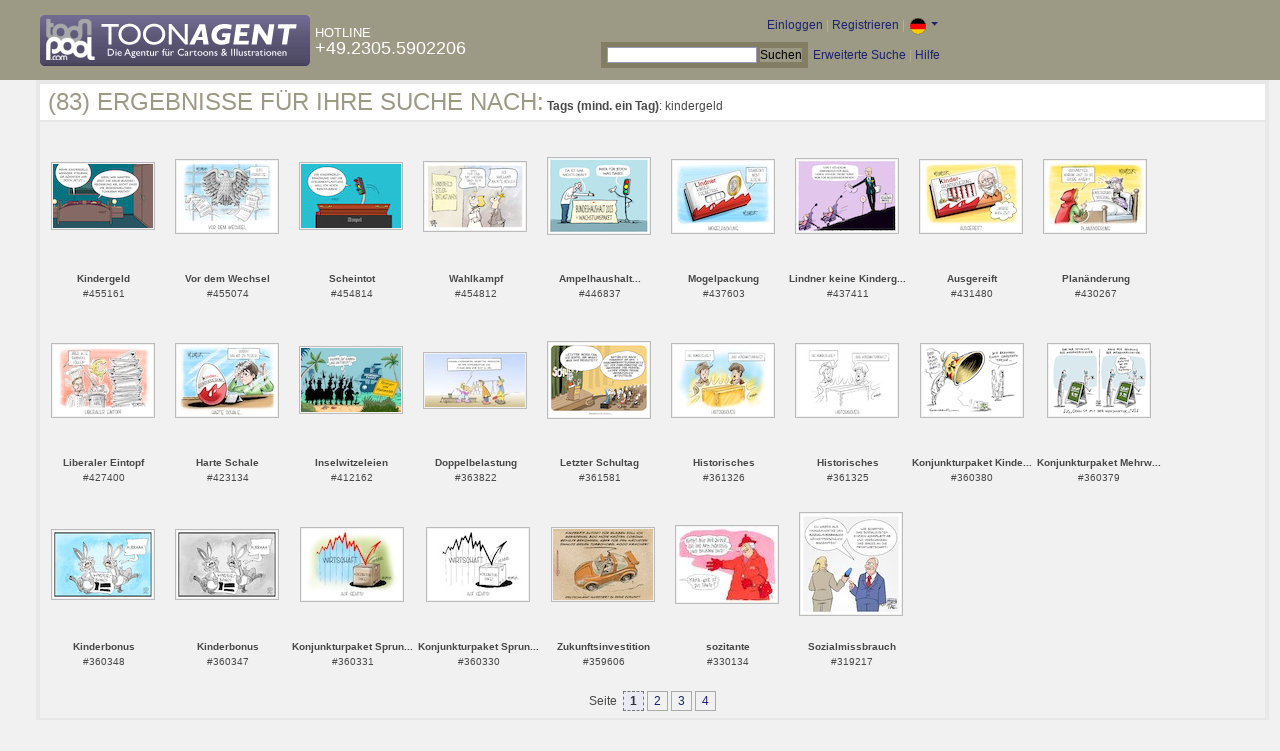

--- FILE ---
content_type: text/html; charset=UTF-8
request_url: https://de.toonpool.com/toonagent/gallery?search_qi=kindergeld
body_size: 3688
content:

<!DOCTYPE html PUBLIC "-//W3C//DTD XHTML 1.0 Strict//EN" "http://www.w3.org/TR/xhtml1/DTD/xhtml1-strict.dtd">
<html xmlns="http://www.w3.org/1999/xhtml" xml:lang="en" lang="en">
<head>
      <meta http-equiv="Content-Type" content="text/html; charset=utf-8" />
  <meta name="description" content="Die Agentur für Cartoons und Illustrationen – hier finden Sie Motive zur Veröffentlichung in Ihrem Print- oder Online-Medium. Cartoons, politische Zeichnungen und Karikaturen sind eine originelle Alternative zum Pressefoto." />
  <meta name="keywords" content="cartoon, toon, toonagent, toon agent, stock image, agentur, agent, digital stock, high resolution, image search, cartoons, caricatures, illustrations, karikaturen, illustrationen, zeichnungen,lustige bilder, lustige cartoons, witze, gags, editorial cartoons, print cartoons, politische cartoons, newscartoons, stock, library, sammlung, business cartoons, wirtschaftscartoons, computer cartoons, cartoonsuche, cartoonstock, cartoonarchiv, archiv" />
  <link rel="alternate" type="application/rss+xml" title="Newest Cartoons" href="https://feeds.feedburner.com/Toonpool" />
  <link rel="shortcut icon" href="/favicon.ico" /> 
  <meta name="viewport" content="width=device-width, initial-scale=1, shrink-to-fit=no">
  <title>toonpool.com Toon Agent | Ergebnisse für Ihre Suche nach <b>Tags (mind. ein Tag)</b>: kindergeld</title>
  <link rel="preload" href="/misc/d80150ba/bootstrap-5.1.3-dist/css/bootstrap.min.css" as="style" onload="this.onload=null;this.rel='stylesheet'">
<noscript><link href="/misc/d80150ba/bootstrap-5.1.3-dist/css/bootstrap.min.css" rel="stylesheet" integrity="sha384-1BmE4kWBq78iYhFldvKuhfTAU6auU8tT94WrHftjDbrCEXSU1oBoqyl2QvZ6jIW3" crossorigin="anonymous"></noscript>

<script src="/misc/d80150ba/bootstrap-5.1.3-dist/js/bootstrap.bundle.min.js" integrity="sha384-ka7Sk0Gln4gmtz2MlQnikT1wXgYsOg+OMhuP+IlRH9sENBO0LRn5q+8nbTov4+1p" crossorigin="anonymous" defer></script>

<link rel="stylesheet" href="/toonagent/misc/main.css?tcv=41" type="text/css" />
  <script type="text/javascript" src="/toonagent/misc/js/lang.js?tcv=41"></script>
  <script type="text/javascript" src="/toonagent/misc/js/sha1.js?tcv=41"></script>
  <script type="text/javascript" src="/toonagent/misc/js/tp.js?tcv=41"></script>
  <script type="text/javascript" src="/toonagent/misc/js/magnifier.js?tcv=41"></script>
  <script type="text/javascript" src="/toonagent/misc/js/ajax.js?tcv=41"></script>
  <script type="text/javascript" src="/toonagent/misc/js/crossBrowser.js?tcv=41"></script>
</head>
<body onload="javascript:magnifier.init();">

<div id="non_footer_general">
<div id="header_general">
	<div style="width: 950px; position: relative;">
		<div id="header_logo">
			<a href="/toonagent/" style="float: left; display: block; margin-right: 5px;" class="a_img">
				<img src="/toonagent/misc/pics/general/logo_5.gif" id="top" alt="Toon Agent - die Agentur für Cartoons &amp; Illustrationen" />
			</a>
			<div style="margin-top: 10px; float: left; color: #FFFFFF;">
				<span style="text-transform: uppercase; font-size: 13px;">Hotline</span><br />
				<span style="text-transform: uppercase; font-size: 18px;">+49.2305.5902206</span>
			</div>
		</div>
		<div id="header_tb_top">
			
  <form id="toonagentLoginForm" action="/toonagent/login" method="post" style="display:none; color: #FFFFFF;" onsubmit="$('passHashHeader').value = hex_sha1($('passHeader').value);$('passHeader').value = '';"><p style="display:inline;">User
    <input name="login" type="text" size="12" /> Pass
    <input name="pass" type="password" size="12" id="passHeader" />
    <input name="passHash" type="hidden" value="" id="passHashHeader" />
    <input type="submit" value="Einloggen" />
  </p></form>
  <a href="javascript:void($('toonagentLoginForm').style.display='inline');void($('toonagentLoginA').style.display='none');void($('toonagentLoginForm').login.focus());" id="toonagentLoginA">
    Einloggen</a> |
  <a href="/toonagent/register">Registrieren</a> |
  <a class="dropdown-toggle" href="#" id="dropdown04" data-bs-toggle="dropdown" aria-expanded="true"><img alt="deutsch" src="/misc/pics/flags/de_ta.gif" id="box_language"/></a><ul class="dropdown-menu" aria-labelledby="dropdown04"><li><a class="dropdown-item" href="https://www.toonpool.com/toonagent/gallery?search_qi=kindergeld">english <img src="/misc/pics/flags/en_ta.gif" alt="english" /></a></li><li><a class="dropdown-item" href="https://de.toonpool.com/toonagent/gallery?search_qi=kindergeld">deutsch <img src="/misc/pics/flags/de_ta.gif" alt="deutsch" /></a></li><li><a class="dropdown-item" href="https://es.toonpool.com/toonagent/gallery?search_qi=kindergeld">español <img src="/misc/pics/flags/es_ta.gif" alt="español" /></a></li></ul>  &nbsp;&nbsp;&nbsp;
  </div>
  <div id="header_tb_bottom">
    <form action="/toonagent/gallery" method="get" style="display:inline;"><div id="searchform">
      <input type="text" name="search_qi" value="" size="20" id="preventArrowKeyScroll" />
      <input type="submit" value="Suchen" />
    </div></form>
    <a href="/toonagent/prosearch">Erweiterte Suche</a> |
    <a href="/toonagent/faq?page=quick&amp;lang=de">Hilfe</a>
		</div>
        
  </div>
</div>
<div id="content_general">
    <div class="img_more border_dark">
      <div style="background-color: #FFFFFF; margin: -4px -4px 0px; padding: 4px 8px;"><h4>(83) Ergebnisse für Ihre Suche nach:</h4>&nbsp;<b>Tags (mind. ein Tag)</b>: kindergeld</div>
      <div class="img_comline"></div>
		  <div class="thumb" style="text-align:center;">
<div style="margin: 40px 8px 41px 7px;">
  <a href="/toonagent/showimage?imageid=455161&amp;offset=0&amp;popup=1" onclick="twindow = window.open(this.href, 'toonagentShowimageWindow', 'toolbar=no, location=no, scrollbars=1, width=865, height=630'); twindow.focus(); return false;">
    <img src="/user/64/thumbs/kindergeld_455161.jpg" title="Kindergeld" alt="Kindergeld" onmouseout="magnifier.hide()" onmouseover="magnifier.select(100*3,64*3,'/user/64/files/kindergeld_4551615.jpg');" style="padding: 1px; border: 1px solid #BBBBBB;" />
  </a>
</div>
<span style="font-size:10px;">
      <b>Kindergeld</b><br />
          #455161        </span>
</div>
<div class="thumb" style="text-align:center;">
<div style="margin: 37px 8px 37px 7px;">
  <a href="/toonagent/showimage?imageid=455074&amp;offset=1&amp;popup=1" onclick="twindow = window.open(this.href, 'toonagentShowimageWindow', 'toolbar=no, location=no, scrollbars=1, width=865, height=630'); twindow.focus(); return false;">
    <img src="/user/173887/thumbs/vor_dem_wechsel_455074.jpg" title="Vor dem Wechsel" alt="Vor dem Wechsel" onmouseout="magnifier.hide()" onmouseover="magnifier.select(100*3,71*3,'/user/173887/files/vor_dem_wechsel_4550745.jpg');" style="padding: 1px; border: 1px solid #BBBBBB;" />
  </a>
</div>
<span style="font-size:10px;">
      <b>Vor dem Wechsel</b><br />
          #455074        </span>
</div>
<div class="thumb" style="text-align:center;">
<div style="margin: 40px 8px 41px 7px;">
  <a href="/toonagent/showimage?imageid=454814&amp;offset=2&amp;popup=1" onclick="twindow = window.open(this.href, 'toonagentShowimageWindow', 'toolbar=no, location=no, scrollbars=1, width=865, height=630'); twindow.focus(); return false;">
    <img src="/user/64/thumbs/scheintot_454814.jpg" title="Scheintot" alt="Scheintot" onmouseout="magnifier.hide()" onmouseover="magnifier.select(100*3,64*3,'/user/64/files/scheintot_4548145.jpg');" style="padding: 1px; border: 1px solid #BBBBBB;" />
  </a>
</div>
<span style="font-size:10px;">
      <b>Scheintot</b><br />
          #454814        </span>
</div>
<div class="thumb" style="text-align:center;">
<div style="margin: 39px 8px 39px 7px;">
  <a href="/toonagent/showimage?imageid=454812&amp;offset=3&amp;popup=1" onclick="twindow = window.open(this.href, 'toonagentShowimageWindow', 'toolbar=no, location=no, scrollbars=1, width=865, height=630'); twindow.focus(); return false;">
    <img src="/user/65/thumbs/wahlkampf_454812.jpg" title="Wahlkampf" alt="Wahlkampf" onmouseout="magnifier.hide()" onmouseover="magnifier.select(100*3,67*3,'/user/65/files/wahlkampf_4548125.jpg');" style="padding: 1px; border: 1px solid #BBBBBB;" />
  </a>
</div>
<span style="font-size:10px;">
      <b>Wahlkampf</b><br />
          #454812        </span>
</div>
<div class="thumb" style="text-align:center;">
<div style="margin: 35px 8px 36px 7px;">
  <a href="/toonagent/showimage?imageid=446837&amp;offset=4&amp;popup=1" onclick="twindow = window.open(this.href, 'toonagentShowimageWindow', 'toolbar=no, location=no, scrollbars=1, width=865, height=630'); twindow.focus(); return false;">
    <img src="/user/10807/thumbs/ampelhaushalt_446837.jpg" title="Ampelhaushalt..." alt="Ampelhaushalt..." onmouseout="magnifier.hide()" onmouseover="magnifier.select(100*3,74*3,'/user/10807/files/ampelhaushalt_4468375.jpg');" style="padding: 1px; border: 1px solid #BBBBBB;" />
  </a>
</div>
<span style="font-size:10px;">
      <b>Ampelhaushalt...</b><br />
          #446837        </span>
</div>
<div class="thumb" style="text-align:center;">
<div style="margin: 37px 8px 37px 7px;">
  <a href="/toonagent/showimage?imageid=437603&amp;offset=5&amp;popup=1" onclick="twindow = window.open(this.href, 'toonagentShowimageWindow', 'toolbar=no, location=no, scrollbars=1, width=865, height=630'); twindow.focus(); return false;">
    <img src="/user/173887/thumbs/mogelpackung_437603.jpg" title="Mogelpackung" alt="Mogelpackung" onmouseout="magnifier.hide()" onmouseover="magnifier.select(100*3,71*3,'/user/173887/files/mogelpackung_4376035.jpg');" style="padding: 1px; border: 1px solid #BBBBBB;" />
  </a>
</div>
<span style="font-size:10px;">
      <b>Mogelpackung</b><br />
          #437603        </span>
</div>
<div class="thumb" style="text-align:center;">
<div style="margin: 36px 8px 37px 7px;">
  <a href="/toonagent/showimage?imageid=437411&amp;offset=6&amp;popup=1" onclick="twindow = window.open(this.href, 'toonagentShowimageWindow', 'toolbar=no, location=no, scrollbars=1, width=865, height=630'); twindow.focus(); return false;">
    <img src="/user/10807/thumbs/lindner_keine_kindergelderhoehung_437411.jpg" title="Lindner keine Kindergelderhöhung" alt="Lindner keine Kindergelderhöhung" onmouseout="magnifier.hide()" onmouseover="magnifier.select(100*3,72*3,'/user/10807/files/lindner_keine_kindergelderhoehung_4374115.jpg');" style="padding: 1px; border: 1px solid #BBBBBB;" />
  </a>
</div>
<span style="font-size:10px;">
      <b>Lindner keine Kinderg...</b><br />
          #437411        </span>
</div>
<div class="thumb" style="text-align:center;">
<div style="margin: 37px 8px 37px 7px;">
  <a href="/toonagent/showimage?imageid=431480&amp;offset=7&amp;popup=1" onclick="twindow = window.open(this.href, 'toonagentShowimageWindow', 'toolbar=no, location=no, scrollbars=1, width=865, height=630'); twindow.focus(); return false;">
    <img src="/user/173887/thumbs/ausgereift_431480.jpg" title="Ausgereift" alt="Ausgereift" onmouseout="magnifier.hide()" onmouseover="magnifier.select(100*3,71*3,'/user/173887/files/ausgereift_4314805.jpg');" style="padding: 1px; border: 1px solid #BBBBBB;" />
  </a>
</div>
<span style="font-size:10px;">
      <b>Ausgereift</b><br />
          #431480        </span>
</div>
<div class="thumb" style="text-align:center;">
<div style="margin: 37px 8px 37px 7px;">
  <a href="/toonagent/showimage?imageid=430267&amp;offset=8&amp;popup=1" onclick="twindow = window.open(this.href, 'toonagentShowimageWindow', 'toolbar=no, location=no, scrollbars=1, width=865, height=630'); twindow.focus(); return false;">
    <img src="/user/173887/thumbs/planaenderung_430267.jpg" title="Planänderung" alt="Planänderung" onmouseout="magnifier.hide()" onmouseover="magnifier.select(100*3,71*3,'/user/173887/files/planaenderung_4302675.jpg');" style="padding: 1px; border: 1px solid #BBBBBB;" />
  </a>
</div>
<span style="font-size:10px;">
      <b>Planänderung</b><br />
          #430267        </span>
</div>
<div class="thumb" style="text-align:center;">
<div style="margin: 37px 8px 37px 7px;">
  <a href="/toonagent/showimage?imageid=427400&amp;offset=9&amp;popup=1" onclick="twindow = window.open(this.href, 'toonagentShowimageWindow', 'toolbar=no, location=no, scrollbars=1, width=865, height=630'); twindow.focus(); return false;">
    <img src="/user/173887/thumbs/liberaler_eintopf_427400.jpg" title="Liberaler Eintopf" alt="Liberaler Eintopf" onmouseout="magnifier.hide()" onmouseover="magnifier.select(100*3,71*3,'/user/173887/files/liberaler_eintopf_4274005.jpg');" style="padding: 1px; border: 1px solid #BBBBBB;" />
  </a>
</div>
<span style="font-size:10px;">
      <b>Liberaler Eintopf</b><br />
          #427400        </span>
</div>
<div class="thumb" style="text-align:center;">
<div style="margin: 37px 8px 37px 7px;">
  <a href="/toonagent/showimage?imageid=423134&amp;offset=10&amp;popup=1" onclick="twindow = window.open(this.href, 'toonagentShowimageWindow', 'toolbar=no, location=no, scrollbars=1, width=865, height=630'); twindow.focus(); return false;">
    <img src="/user/173887/thumbs/harte_schale_423134.jpg" title="Harte Schale" alt="Harte Schale" onmouseout="magnifier.hide()" onmouseover="magnifier.select(100*3,71*3,'/user/173887/files/harte_schale_4231345.jpg');" style="padding: 1px; border: 1px solid #BBBBBB;" />
  </a>
</div>
<span style="font-size:10px;">
      <b>Harte Schale</b><br />
          #423134        </span>
</div>
<div class="thumb" style="text-align:center;">
<div style="margin: 40px 8px 41px 7px;">
  <a href="/toonagent/showimage?imageid=412162&amp;offset=11&amp;popup=1" onclick="twindow = window.open(this.href, 'toonagentShowimageWindow', 'toolbar=no, location=no, scrollbars=1, width=865, height=630'); twindow.focus(); return false;">
    <img src="/user/14616/thumbs/inselwitzeleien_412162.jpg" title="Inselwitzeleien" alt="Inselwitzeleien" onmouseout="magnifier.hide()" onmouseover="magnifier.select(100*3,64*3,'/user/14616/files/inselwitzeleien_4121625.jpg');" style="padding: 1px; border: 1px solid #BBBBBB;" />
  </a>
</div>
<span style="font-size:10px;">
      <b>Inselwitzeleien</b><br />
          #412162        </span>
</div>
<div class="thumb" style="text-align:center;">
<div style="margin: 46px 8px 46px 7px;">
  <a href="/toonagent/showimage?imageid=363822&amp;offset=12&amp;popup=1" onclick="twindow = window.open(this.href, 'toonagentShowimageWindow', 'toolbar=no, location=no, scrollbars=1, width=865, height=630'); twindow.focus(); return false;">
    <img src="/user/45451/thumbs/doppelbelastung_363822.jpg" title="Doppelbelastung" alt="Doppelbelastung" onmouseout="magnifier.hide()" onmouseover="magnifier.select(100*3,53*3,'/user/45451/files/doppelbelastung_3638225.jpg');" style="padding: 1px; border: 1px solid #BBBBBB;" />
  </a>
</div>
<span style="font-size:10px;">
      <b>Doppelbelastung</b><br />
          #363822        </span>
</div>
<div class="thumb" style="text-align:center;">
<div style="margin: 35px 8px 36px 7px;">
  <a href="/toonagent/showimage?imageid=361581&amp;offset=13&amp;popup=1" onclick="twindow = window.open(this.href, 'toonagentShowimageWindow', 'toolbar=no, location=no, scrollbars=1, width=865, height=630'); twindow.focus(); return false;">
    <img src="/user/37296/thumbs/letzter_schultag_361581.jpg" title="Letzter Schultag" alt="Letzter Schultag" onmouseout="magnifier.hide()" onmouseover="magnifier.select(100*3,74*3,'/user/37296/files/letzter_schultag_3615815.jpg');" style="padding: 1px; border: 1px solid #BBBBBB;" />
  </a>
</div>
<span style="font-size:10px;">
      <b>Letzter Schultag</b><br />
          #361581        </span>
</div>
<div class="thumb" style="text-align:center;">
<div style="margin: 37px 8px 37px 7px;">
  <a href="/toonagent/showimage?imageid=361326&amp;offset=14&amp;popup=1" onclick="twindow = window.open(this.href, 'toonagentShowimageWindow', 'toolbar=no, location=no, scrollbars=1, width=865, height=630'); twindow.focus(); return false;">
    <img src="/user/173887/thumbs/historisches_361326.jpg" title="Historisches" alt="Historisches" onmouseout="magnifier.hide()" onmouseover="magnifier.select(100*3,71*3,'/user/173887/files/historisches_3613265.jpg');" style="padding: 1px; border: 1px solid #BBBBBB;" />
  </a>
</div>
<span style="font-size:10px;">
      <b>Historisches</b><br />
          #361326        </span>
</div>
<div class="thumb" style="text-align:center;">
<div style="margin: 37px 8px 37px 7px;">
  <a href="/toonagent/showimage?imageid=361325&amp;offset=15&amp;popup=1" onclick="twindow = window.open(this.href, 'toonagentShowimageWindow', 'toolbar=no, location=no, scrollbars=1, width=865, height=630'); twindow.focus(); return false;">
    <img src="/user/173887/thumbs/historisches_361325.jpg" title="Historisches" alt="Historisches" onmouseout="magnifier.hide()" onmouseover="magnifier.select(100*3,71*3,'/user/173887/files/historisches_3613255.jpg');" style="padding: 1px; border: 1px solid #BBBBBB;" />
  </a>
</div>
<span style="font-size:10px;">
      <b>Historisches</b><br />
          #361325        </span>
</div>
<div class="thumb" style="text-align:center;">
<div style="margin: 37px 8px 37px 7px;">
  <a href="/toonagent/showimage?imageid=360380&amp;offset=16&amp;popup=1" onclick="twindow = window.open(this.href, 'toonagentShowimageWindow', 'toolbar=no, location=no, scrollbars=1, width=865, height=630'); twindow.focus(); return false;">
    <img src="/user/7749/thumbs/konjunkturpaket_kinderbonus_360380.jpg" title="Konjunkturpaket Kinderbonus" alt="Konjunkturpaket Kinderbonus" onmouseout="magnifier.hide()" onmouseover="magnifier.select(100*3,71*3,'/user/7749/files/konjunkturpaket_kinderbonus_3603805.jpg');" style="padding: 1px; border: 1px solid #BBBBBB;" />
  </a>
</div>
<span style="font-size:10px;">
      <b>Konjunkturpaket Kinde...</b><br />
          #360380        </span>
</div>
<div class="thumb" style="text-align:center;">
<div style="margin: 37px 8px 37px 7px;">
  <a href="/toonagent/showimage?imageid=360379&amp;offset=17&amp;popup=1" onclick="twindow = window.open(this.href, 'toonagentShowimageWindow', 'toolbar=no, location=no, scrollbars=1, width=865, height=630'); twindow.focus(); return false;">
    <img src="/user/7749/thumbs/konjunkturpaket_mehrwertsteuer_360379.jpg" title="Konjunkturpaket Mehrwertsteuer" alt="Konjunkturpaket Mehrwertsteuer" onmouseout="magnifier.hide()" onmouseover="magnifier.select(100*3,71*3,'/user/7749/files/konjunkturpaket_mehrwertsteuer_3603795.jpg');" style="padding: 1px; border: 1px solid #BBBBBB;" />
  </a>
</div>
<span style="font-size:10px;">
      <b>Konjunkturpaket Mehrw...</b><br />
          #360379        </span>
</div>
<div class="thumb" style="text-align:center;">
<div style="margin: 39px 8px 39px 7px;">
  <a href="/toonagent/showimage?imageid=360348&amp;offset=18&amp;popup=1" onclick="twindow = window.open(this.href, 'toonagentShowimageWindow', 'toolbar=no, location=no, scrollbars=1, width=865, height=630'); twindow.focus(); return false;">
    <img src="/user/65/thumbs/kinderbonus_360348.jpg" title="Kinderbonus" alt="Kinderbonus" onmouseout="magnifier.hide()" onmouseover="magnifier.select(100*3,67*3,'/user/65/files/kinderbonus_3603485.jpg');" style="padding: 1px; border: 1px solid #BBBBBB;" />
  </a>
</div>
<span style="font-size:10px;">
      <b>Kinderbonus</b><br />
          #360348        </span>
</div>
<div class="thumb" style="text-align:center;">
<div style="margin: 39px 8px 39px 7px;">
  <a href="/toonagent/showimage?imageid=360347&amp;offset=19&amp;popup=1" onclick="twindow = window.open(this.href, 'toonagentShowimageWindow', 'toolbar=no, location=no, scrollbars=1, width=865, height=630'); twindow.focus(); return false;">
    <img src="/user/65/thumbs/kinderbonus_360347.jpg" title="Kinderbonus" alt="Kinderbonus" onmouseout="magnifier.hide()" onmouseover="magnifier.select(100*3,67*3,'/user/65/files/kinderbonus_3603475.jpg');" style="padding: 1px; border: 1px solid #BBBBBB;" />
  </a>
</div>
<span style="font-size:10px;">
      <b>Kinderbonus</b><br />
          #360347        </span>
</div>
<div class="thumb" style="text-align:center;">
<div style="margin: 37px 8px 37px 7px;">
  <a href="/toonagent/showimage?imageid=360331&amp;offset=20&amp;popup=1" onclick="twindow = window.open(this.href, 'toonagentShowimageWindow', 'toolbar=no, location=no, scrollbars=1, width=865, height=630'); twindow.focus(); return false;">
    <img src="/user/173887/thumbs/konjunkturpaket_sprungbrett_360331.jpg" title="Konjunkturpaket Sprungbrett" alt="Konjunkturpaket Sprungbrett" onmouseout="magnifier.hide()" onmouseover="magnifier.select(100*3,71*3,'/user/173887/files/konjunkturpaket_sprungbrett_3603315.jpg');" style="padding: 1px; border: 1px solid #BBBBBB;" />
  </a>
</div>
<span style="font-size:10px;">
      <b>Konjunkturpaket Sprun...</b><br />
          #360331        </span>
</div>
<div class="thumb" style="text-align:center;">
<div style="margin: 37px 8px 37px 7px;">
  <a href="/toonagent/showimage?imageid=360330&amp;offset=21&amp;popup=1" onclick="twindow = window.open(this.href, 'toonagentShowimageWindow', 'toolbar=no, location=no, scrollbars=1, width=865, height=630'); twindow.focus(); return false;">
    <img src="/user/173887/thumbs/konjunkturpaket_sprungbrett_360330.jpg" title="Konjunkturpaket Sprungbrett" alt="Konjunkturpaket Sprungbrett" onmouseout="magnifier.hide()" onmouseover="magnifier.select(100*3,71*3,'/user/173887/files/konjunkturpaket_sprungbrett_3603305.jpg');" style="padding: 1px; border: 1px solid #BBBBBB;" />
  </a>
</div>
<span style="font-size:10px;">
      <b>Konjunkturpaket Sprun...</b><br />
          #360330        </span>
</div>
<div class="thumb" style="text-align:center;">
<div style="margin: 37px 8px 37px 7px;">
  <a href="/toonagent/showimage?imageid=359606&amp;offset=22&amp;popup=1" onclick="twindow = window.open(this.href, 'toonagentShowimageWindow', 'toolbar=no, location=no, scrollbars=1, width=865, height=630'); twindow.focus(); return false;">
    <img src="/user/173990/thumbs/zukunftsinvestition_359606.jpg" title="Zukunftsinvestition" alt="Zukunftsinvestition" onmouseout="magnifier.hide()" onmouseover="magnifier.select(100*3,71*3,'/user/173990/files/zukunftsinvestition_3596065.jpg');" style="padding: 1px; border: 1px solid #BBBBBB;" />
  </a>
</div>
<span style="font-size:10px;">
      <b>Zukunftsinvestition</b><br />
          #359606        </span>
</div>
<div class="thumb" style="text-align:center;">
<div style="margin: 35px 8px 35px 7px;">
  <a href="/toonagent/showimage?imageid=330134&amp;offset=23&amp;popup=1" onclick="twindow = window.open(this.href, 'toonagentShowimageWindow', 'toolbar=no, location=no, scrollbars=1, width=865, height=630'); twindow.focus(); return false;">
    <img src="/user/1365/thumbs/sozitante_330134.jpg" title="sozitante" alt="sozitante" onmouseout="magnifier.hide()" onmouseover="magnifier.select(100*3,75*3,'/user/1365/files/sozitante_3301345.jpg');" style="padding: 1px; border: 1px solid #BBBBBB;" />
  </a>
</div>
<span style="font-size:10px;">
      <b>sozitante</b><br />
          #330134        </span>
</div>
<div class="thumb" style="text-align:center;">
<div style="margin: 22px 8px 23px 7px;">
  <a href="/toonagent/showimage?imageid=319217&amp;offset=24&amp;popup=1" onclick="twindow = window.open(this.href, 'toonagentShowimageWindow', 'toolbar=no, location=no, scrollbars=1, width=865, height=630'); twindow.focus(); return false;">
    <img src="/user/128241/thumbs/sozialmissbrauch_319217.jpg" title="Sozialmissbrauch" alt="Sozialmissbrauch" onmouseout="magnifier.hide()" onmouseover="magnifier.select(100*3,100*3,'/user/128241/files/sozialmissbrauch_3192175.jpg');" style="padding: 1px; border: 1px solid #BBBBBB;" />
  </a>
</div>
<span style="font-size:10px;">
      <b>Sozialmissbrauch</b><br />
          #319217        </span>
</div>
		  <div class="cls"></div><br />
      <div class="gal_navi" style="text-align:center;">
        Seite &nbsp;<span class="gal_thispage">1</span>&nbsp;<a href="/toonagent/gallery?search_qi=kindergeld&amp;anzPerPage=25&amp;offset=25" class="a_deco">2</a>&nbsp;<a href="/toonagent/gallery?search_qi=kindergeld&amp;anzPerPage=25&amp;offset=50" class="a_deco">3</a>&nbsp;<a href="/toonagent/gallery?search_qi=kindergeld&amp;anzPerPage=25&amp;offset=75" class="a_deco">4</a>      </div>
            
    </div>
  <div style="clear:both;"></div>
</div>
</div>
<div id="footer_general">
  <div style="float: right; line-height: 1.2em;">
    <a href="/" class="a_img footer_link">
      <img src="/misc/pics/general/logo.gif" alt="toonpool.com Logo" style="width: 30px; margin-left: 5px; float: right;" />
      Ein Produkt von<br />toonpool.com
    </a>
  </div>
  <div style="float:left; margin-left: 10px;">
    <a href="/toonagent/faq?page=terms" class="footer_link">AGB</a> |
    <a href="/toonagent/faq?page=privacy" class="footer_link">Datenschutz</a> |
    <a href="/toonagent/faq?page=impressum" class="footer_link">Impressum</a> |
    <a href="/toonagent/faq?page=contact" class="footer_link">Kontakt</a> |
    <a href="/toonagent/faq?page=quick" class="footer_link">Erste Schritte</a>
    <br /><span style="color:#999999;">Copyright © 2007-2025 toonpool.com GmbH</span>
  </div>
</div>
<div id="layer_holder"></div>

  <div id="magnifier"></div>

<script src="/misc/d80150ba/bootstrap-5.1.3-dist/js/bootstrap-extras.js" crossorigin="anonymous" defer></script>
</body>
</html>
